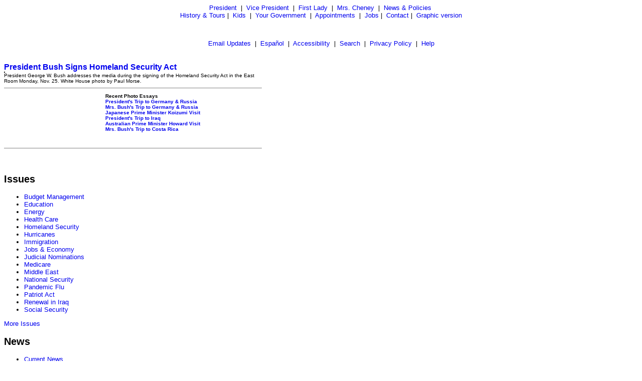

--- FILE ---
content_type: text/html; charset=UTF-8
request_url: https://georgewbush-whitehouse.archives.gov/news/releases/2002/11/images/text/20021125-6_d112502-515h.html
body_size: 2567
content:
<html lang="en">

 <HEAD>

  <TITLE>President Bush Signs Homeland Security Act (Text Only)</TITLE>

  
<meta name="date"                 content="2002-11-25"/>
<meta name="document.type"        content="image"/>
<meta name="WT.cg_n"              content="News Policies"/>
<meta name="WT.cg_s"              content="November 2002"/>


  
  <script language="javascript" type="text/javascript" src="/js/navbar.js"></script>

  <style type="text/css">
   A:link { text-decoration: none }
   A:active { text-decoration: none }
   A:visited { text-decoration: none }
   A:hover { color: #003399; text-decoration: underline }
  </style>


 </HEAD>

 <BODY>
<CENTER>
<FONT face="arial, helvetica, sans serif" SIZE="2">
 <P>
  <A href="/president/text/">President</A>&nbsp;
  |&nbsp;
  <A href="/vicepresident/text/">Vice President</A>&nbsp;
  |&nbsp;
  <A href="/firstlady/text/">First Lady</A>&nbsp;
  |&nbsp;
  <A href="/mrscheney/text/">Mrs. Cheney</A>&nbsp;
  |&nbsp;
  <A href="/news/text/">News &amp; Policies</A>&nbsp;
  <BR>
  <A href="/history/text/">History &amp; Tours</A>
  |&nbsp;
  <A href="/kids/text/">Kids</A>&nbsp;
  |&nbsp;
  <A href="/government/text/">Your Government</A>&nbsp;
  |&nbsp;
  <A href="/appointments/text/">Appointments</A>&nbsp;
  |&nbsp;
       <A href="/oa/jobs/text/">Jobs</A>
       |&nbsp;
  <A href="/contact/text/">Contact</A>
  |&nbsp;
  <A href="/news/releases/2002/11/images/20021125-6_d112502-515h.html">Graphic version</A>
 </P>
 <BR>
      <P>
       <A href="/email/text/">Email Updates</A>&nbsp;
       |&nbsp;
       <A href="/espanol/text/index.es.html">Espa&#241;ol</A>&nbsp;
       |&nbsp;
       <A href="/text/accessibility.html">Accessibility</A>&nbsp;
       |&nbsp;
       <A href="/text/search?text=1">Search</A>&nbsp;
       |&nbsp;
       <A href="/text/privacy.html">Privacy Policy</A>&nbsp;
       |&nbsp;
       <A href="/text/help.html">Help</A>
      </P>
</FONT></CENTER>

  <TABLE BORDER="0" CELLSPACING="0" CELLPADDING="0" WIDTH="100%">
   <TR>
    <TD ALIGN="LEFT" WIDTH="50%">
     <!-- BREADCRUMB -->
    </TD>
    <TD ALIGN="RIGHT" WIDTH="50%">
     
    </TD>
   </TR>
  </TABLE>

  <BR>

  

<FONT face="arial, helvetica, sans serif"
                       SIZE="3"><B><A href="/news/releases/2002/11/text/20021125-6.html">President Bush Signs Homeland Security Act</a></B></FONT><TABLE WIDTH="98%" CELLPADDING="0" CELLSPACING="0" BORDER="0">
    <TR>
      <TD width="515" VALIGN="top">
        <TABLE CELLPADDING="0" CELLSPACING="0" BORDER="0" WIDTH="515">
          <TR><TD VALIGN="top">
          <TABLE BORDER="0" CELLPADDING="1" CELLSPACING="0" BGCOLOR="#000000">
             <TR><TD ALIGN="center" VALIGN="middle">
                <TABLE CELLPADDING="0" BORDER="0"
                       CELLSPACING="0" BGCOLOR="#FFFFFF">      
                <TR><TD></TD></TR>
                </TABLE>
              </TD></TR> 
          </TABLE>   
          </TD></TR>
          <TR><TD>
          <FONT face="arial, helvetica, sans serif" SIZE="1">
          President George W. Bush addresses the media during the signing of the Homeland Security Act in the East Room Monday, Nov. 25. White House photo by Paul Morse.

<a href="/news/releases/2002/11/text/20021125-6.html"></a>


</FONT>
    </TD></TR>
    </TABLE>
    </TD>
    <TD VALIGN="top" ALIGN="right">
    <TABLE CELLPADDING="2" CELLSPACING="0" BORDER="0">


<TR>
         <TD><a href="/news/releases/2002/11/images/text/20021125-11_p24230-12a-pm-515h.html"></a></TD>
        </TR>


<TR>
         <TD><a href="/news/releases/2002/11/images/20021125-6_d112502-515h.html"></a></TD>
        </TR>


</TABLE>
         </TD>
         </TR>
         </TABLE>
         
<hr width="512" size="1" noshade align="left">
                          
<table width="512" border="0" cellspacing="0" cellpadding="2">
 <tr valign="top"> 
  <td width="200" align="left"><font face="arial, helvetica, sans serif" size="1"> 
   <a href="/president/gallery/photoessay/text/"></a>
   </font></td>
   <td width="312" align="left" valign="middle"><font face="arial, helvetica, sans serif" size="1">
   <p>
    <b>Recent Photo Essays</b><BR>
<a href="/president/gallery/photoessay/text/">
</a>
        <font size="1"><a href="/g8/2006/photoessay/text/index.html"><strong>President's Trip to Germany &amp; Russia</strong></a><br>
        <font size="1"><a href="/firstlady/photoessays/germanyrussia/text/index.html"><strong>Mrs. Bush's Trip to Germany &amp; Russia</strong></a><br>
        <font size="1"><a href="/visit/japan/photoessays/arrival/text/index.html"><strong>Japanese Prime Minister Koizumi Visit</strong></a><br>
	<font size="1"><a href="/president/gallery/photoessay/IraqTrip/text/"><strong>President's Trip to Iraq</strong></a><br>
        <font size="1"><a href="/visit/australia/photoessay/02/text/index.html"><strong>Australian Prime Minister Howard Visit</strong></a><br>
        <font size="1"><a href="/firstlady/photoessays/costarica2006/text/index.html"><strong>Mrs. Bush's Trip to Costa   Rica</strong></a><br>
    <br>

     <br>
  </td>
 </tr>
</table>

<hr width="512" size="1" noshade align="left">




  <P><BR CLEAR="ALL">
  

  <P><FONT face="arial, helvetica, sans serif" SIZE="2">

   <div id="leftnavbar-main">

<!-- * * * * BEGIN ISSUES * * * * * -->
<h2 class="first">Issues</h2>
	<ul>
		<li><a href="/infocus/text/budget">Budget Management</a></li>
		<li><a href="/infocus/text/education">Education</a></li>
		<li><a href="/infocus/text/energy">Energy</a></li>
		<li><a href="/infocus/text/healthcare">Health Care</a></li>
		<li><a href="/infocus/text/homeland">Homeland Security</a></li>
		<li><a href="/infocus/text/hurricane">Hurricanes</a></li>
		<li><a href="/infocus/text/immigration">Immigration</a></li>
		<li><a href="/infocus/text/economy">Jobs &amp; Economy</a></li>
              <li><a href="/infocus/judicialnominees/text/">Judicial Nominations</a></li>
		<li><a href="/infocus/text/medicare">Medicare</a></li>
		<li><a href="/infocus/mideast/text/">Middle East</a></li>
		<li><a href="/infocus/text/nationalsecurity">National Security</a></li>
		<li><a href="/infocus/text/pandemicflu">Pandemic Flu</a></li>
		<li><a href="/infocus/text/patriotact">Patriot Act</a></li>
		<li><a href="/infocus/text/iraq">Renewal in Iraq</a></li>
		<li><a href="/infocus/text/social-security">Social Security</a></li>
	</ul>

<p class="more"><a href="/infocus/text/">More Issues</a></p>

<!-- BEGIN NEWS -->                  
<h2>News</h2>
	<ul>
		<li><a href="/news/text/">Current News</a></li>
		<li><a href="/news/briefings/text/">Press Briefings</a></li>
		<li><a href="/news/proclamations/text/">Proclamations</a></li>
		<li><a href="/news/orders/text/">Executive Orders</a></li>
		<li><a href="/radio/text/">Radio</a></li>
	</ul>

<a href="/rss/text/"></a><a href="/rss/text/">RSS Feeds</a>



<!-- BEGIN NEWS BY DATE -->

<h2>News by Date</h2>
	<ul>
		<li><a href="/news/releases/2006/08/text/">August 2006</a></li>
		<li>&nbsp;&nbsp;|&nbsp;&nbsp;
<a href="/news/releases/2006/07/text/">July 2006</a></li>
		<li>&nbsp;&nbsp;|&nbsp;&nbsp;
<a href="/news/releases/2006/06/text/">June 2006</a></li>
		<li>&nbsp;&nbsp;|&nbsp;&nbsp;
<a href="/news/releases/2006/05/text/">May 2006</a></li>
		<li>&nbsp;&nbsp;|&nbsp;&nbsp;
<a href="/news/releases/2006/04/text/">April 2006</a></li>
		<li>&nbsp;&nbsp;|&nbsp;&nbsp;
<a href="/news/releases/2006/03/text/">March 2006</a></li>
		<li>&nbsp;&nbsp;|&nbsp;&nbsp;
<a href="/news/releases/2006/02/text/">February 2006</a></li>
		<li>&nbsp;&nbsp;|&nbsp;&nbsp;
<a href="/news/releases/2006/01/text/">January 2006</a></li>
		<li>&nbsp;&nbsp;|&nbsp;&nbsp;
<a href="/news/releases/2005/12/text/">December 2005</a></li>
		<li>&nbsp;&nbsp;|&nbsp;&nbsp;
<a href="/news/releases/2005/11/text/">November 2005</a></li>
		<li>&nbsp;&nbsp;|&nbsp;&nbsp;
<a href="/news/releases/2005/10/text/">October 2005</a></li>
		<li>&nbsp;&nbsp;|&nbsp;&nbsp;
<a href="/news/releases/2005/09/text/">September 2005</a></li>
		<li>&nbsp;&nbsp;|&nbsp;&nbsp;
<a href="/news/releases/2005/08/text/">August 2005</a></li>
		<li>&nbsp;&nbsp;|&nbsp;&nbsp;
<a href="/news/releases/2005/07/text/">July 2005</a></li>
		<li>&nbsp;&nbsp;|&nbsp;&nbsp;
<a href="/news/releases/2005/06/text/">June 2005</a></li>
		<li>&nbsp;&nbsp;|&nbsp;&nbsp;
<a href="/news/releases/2005/05/text/">May 2005</a></li>
		<li>&nbsp;&nbsp;|&nbsp;&nbsp;
<a href="/news/releases/2005/04/text/">April 2005</a></li>
		<li>&nbsp;&nbsp;|&nbsp;&nbsp;
<a href="/news/releases/2005/03/text/">March 2005</a></li>
		<li>&nbsp;&nbsp;|&nbsp;&nbsp;
<a href="/news/releases/2005/02/text/">February 2005</a></li>
		<li>&nbsp;&nbsp;|&nbsp;&nbsp;
<a href="/news/releases/2005/01/text/">January 2005</a></li>
		<li>&nbsp;&nbsp;|&nbsp;&nbsp;
<a href="/news/releases/2004/12/text/">December 2004</a></li>
		<li>&nbsp;&nbsp;|&nbsp;&nbsp;
<a href="/news/releases/2004/11/text/">November 2004</a></li>
		<li>&nbsp;&nbsp;|&nbsp;&nbsp;
<a href="/news/releases/2004/10/text/">October 2004</a></li>
		<li>&nbsp;&nbsp;|&nbsp;&nbsp;
<a href="/news/releases/2004/09/text/">September 2004</a></li>
		<li>&nbsp;&nbsp;|&nbsp;&nbsp;
<a href="/news/releases/2004/08/text/">August 2004</a></li>
		<li>&nbsp;&nbsp;|&nbsp;&nbsp;
<a href="/news/releases/2004/07/text/">July 2004</a></li>
		<li>&nbsp;&nbsp;|&nbsp;&nbsp;
<a href="/news/releases/2004/06/text/">June 2004</a></li>
		<li>&nbsp;&nbsp;|&nbsp;&nbsp;
<a href="/news/releases/2004/05/text/">May 2004</a></li>
		<li>&nbsp;&nbsp;|&nbsp;&nbsp;
<a href="/news/releases/2004/04/text/">April 2004</a></li>
		<li>&nbsp;&nbsp;|&nbsp;&nbsp;
<a href="/news/releases/2004/03/text/">March 2004</a></li>
		<li>&nbsp;&nbsp;|&nbsp;&nbsp;
<a href="/news/releases/2004/02/text/">February 2004</a></li>
		<li>&nbsp;&nbsp;|&nbsp;&nbsp;
<a href="/news/releases/2004/01/text/">January 2004</a></li>
		<li>&nbsp;&nbsp;|&nbsp;&nbsp;
<a href="/news/releases/2003/12/text/">December 2003</a></li>
		<li>&nbsp;&nbsp;|&nbsp;&nbsp;
<a href="/news/releases/2003/11/text/">November 2003</a></li>
		<li>&nbsp;&nbsp;|&nbsp;&nbsp;
<a href="/news/releases/2003/10/text/">October 2003</a></li>
		<li>&nbsp;&nbsp;|&nbsp;&nbsp;
<a href="/news/releases/2003/09/text/">September 2003</a></li>
		<li>&nbsp;&nbsp;|&nbsp;&nbsp;
<a href="/news/releases/2003/08/text/">August 2003</a></li>
		<li>&nbsp;&nbsp;|&nbsp;&nbsp;
<a href="/news/releases/2003/07/text/">July 2003</a></li>
		<li>&nbsp;&nbsp;|&nbsp;&nbsp;
<a href="/news/releases/2003/06/text/">June 2003</a></li>
		<li>&nbsp;&nbsp;|&nbsp;&nbsp;
<a href="/news/releases/2003/05/text/">May 2003</a></li>
		<li>&nbsp;&nbsp;|&nbsp;&nbsp;
<a href="/news/releases/2003/04/text/">April 2003</a></li>
		<li>&nbsp;&nbsp;|&nbsp;&nbsp;
<a href="/news/releases/2003/03/text/">March 2003</a></li>
		<li>&nbsp;&nbsp;|&nbsp;&nbsp;
<a href="/news/releases/2003/02/text/">February 2003</a></li>
		<li>&nbsp;&nbsp;|&nbsp;&nbsp;
<a href="/news/releases/2003/01/text/">January 2003</a></li>
		<li>&nbsp;&nbsp;|&nbsp;&nbsp;
<a href="/news/releases/2002/12/text/">December 2002</a></li>
		<li>&nbsp;&nbsp;|&nbsp;&nbsp;
<a href="/news/releases/2002/11/text/">November 2002</a></li>
		<li>&nbsp;&nbsp;|&nbsp;&nbsp;
<a href="/news/releases/2002/10/text/">October 2002</a></li>
		<li>&nbsp;&nbsp;|&nbsp;&nbsp;
<a href="/news/releases/2002/09/text/">September 2002</a></li>
		<li>&nbsp;&nbsp;|&nbsp;&nbsp;
<a href="/news/releases/2002/08/text/">August 2002</a></li>
		<li>&nbsp;&nbsp;|&nbsp;&nbsp;
<a href="/news/releases/2002/07/text/">July 2002</a></li>
		<li>&nbsp;&nbsp;|&nbsp;&nbsp;
<a href="/news/releases/2002/06/text/">June 2002</a></li>
		<li>&nbsp;&nbsp;|&nbsp;&nbsp;
<a href="/news/releases/2002/05/text/">May 2002</a></li>
		<li>&nbsp;&nbsp;|&nbsp;&nbsp;
<a href="/news/releases/2002/04/text/">April 2002</a></li>
		<li>&nbsp;&nbsp;|&nbsp;&nbsp;
<a href="/news/releases/2002/03/text/">March 2002</a></li>
		<li>&nbsp;&nbsp;|&nbsp;&nbsp;
<a href="/news/releases/2002/02/text/">February 2002</a></li>
		<li>&nbsp;&nbsp;|&nbsp;&nbsp;
<a href="/news/releases/2002/01/text/">January 2002</a></li>
		<li>&nbsp;&nbsp;|&nbsp;&nbsp;
<a href="/news/releases/2001/12/text/">December 2001</a></li>
		<li>&nbsp;&nbsp;|&nbsp;&nbsp;
<a href="/news/releases/2001/11/text/">November 2001</a></li>
		<li>&nbsp;&nbsp;|&nbsp;&nbsp;
<a href="/news/releases/2001/10/text/">October 2001</a></li>
		<li>&nbsp;&nbsp;|&nbsp;&nbsp;
<a href="/news/releases/2001/09/text/">September 2001</a></li>
		<li>&nbsp;&nbsp;|&nbsp;&nbsp;
<a href="/news/releases/2001/08/text/">August 2001</a></li>
		<li>&nbsp;&nbsp;|&nbsp;&nbsp;
<a href="/news/releases/2001/07/text/">July 2001</a></li>
		<li>&nbsp;&nbsp;|&nbsp;&nbsp;
<a href="/news/releases/2001/06/text/">June 2001</a></li>
		<li>&nbsp;&nbsp;|&nbsp;&nbsp;
<a href="/news/releases/2001/05/text/">May 2001</a></li>
		<li>&nbsp;&nbsp;|&nbsp;&nbsp;
<a href="/news/releases/2001/04/text/">April 2001</a></li>
		<li>&nbsp;&nbsp;|&nbsp;&nbsp;
<a href="/news/releases/2001/03/text/">March 2001</a></li>
		<li>&nbsp;&nbsp;|&nbsp;&nbsp;
<a href="/news/releases/2001/02/text/">February 2001</a></li>
		<li>&nbsp;&nbsp;|&nbsp;&nbsp;
<a href="/news/releases/2001/01/text/">January 2001</a></li>
	</ul>



<!-- BEGIN APPOINTMENTS -->
<h2>Appointments</h2>
	<ul>
		<li><a href="/news/nominations/text/">Nominations</a></li>
         <li><a href="/appointments/text/"> Application</a></li>
	</ul>



<!-- BEGIN FEDERAL FACTS -->
<h2>Federal Facts</h2>
	<ul>
		<li>&nbsp;&nbsp;|&nbsp;&nbsp;
<a href="/news/text/fsbr.html">Federal Statistics</a></li>
	</ul>

<!-- BEGIN WEST WING -->	
<h2>West Wing</h2>
	<ul>
		<li>&nbsp;&nbsp;|&nbsp;&nbsp;
<a href="/news/text/west-wing.html">History</a></li>
	</ul>

<!-- * * * * PHOTO ESSAYS * * * * * -->
	<p><a href="/president/gallery/photoessay/text/"></a><br />
	<a href="/features/text/"></a></p>




</div>

  </FONT></P>

  <BR>

  
<noscript>

</noscript>


 </BODY>

</HTML>
